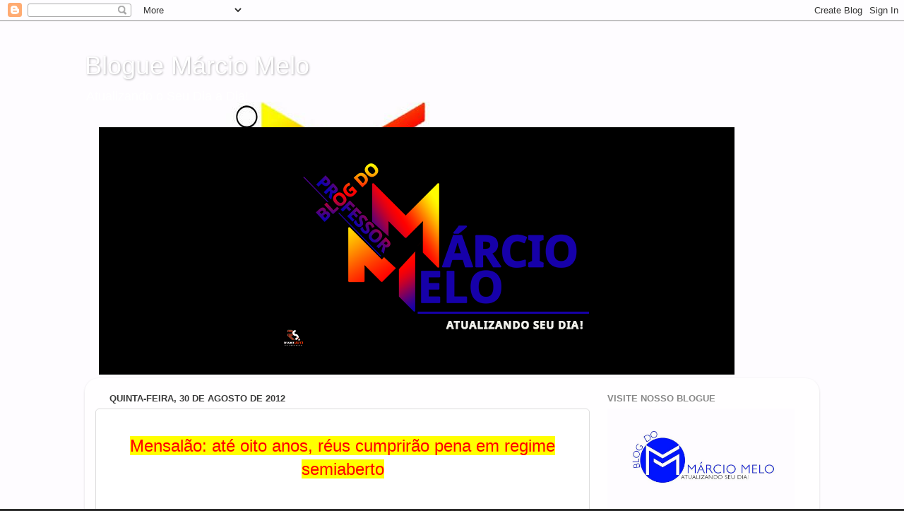

--- FILE ---
content_type: text/html; charset=UTF-8
request_url: https://professormarciomelo.blogspot.com/b/stats?style=BLACK_TRANSPARENT&timeRange=ALL_TIME&token=APq4FmBx7me61TUBSFSCkYNjfEE_L55QBQgFcT5g1QR9ZKP4GQp_bludEPpXmndSw0cBvi9LrfWzMXL8MVpLTHp1Nler0q_ZyA
body_size: -18
content:
{"total":10539675,"sparklineOptions":{"backgroundColor":{"fillOpacity":0.1,"fill":"#000000"},"series":[{"areaOpacity":0.3,"color":"#202020"}]},"sparklineData":[[0,9],[1,10],[2,17],[3,57],[4,100],[5,79],[6,27],[7,15],[8,9],[9,7],[10,6],[11,8],[12,9],[13,11],[14,17],[15,22],[16,20],[17,17],[18,17],[19,16],[20,20],[21,22],[22,24],[23,21],[24,26],[25,25],[26,31],[27,22],[28,22],[29,2]],"nextTickMs":55384}